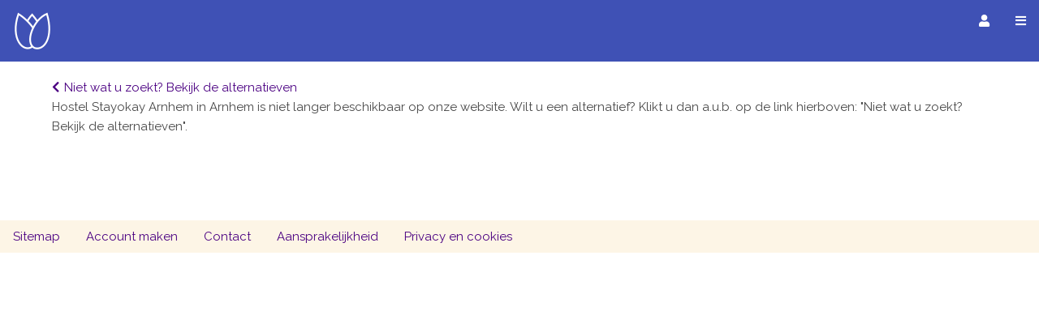

--- FILE ---
content_type: text/html; charset=utf-8
request_url: https://www.eropuitineigenland.nl/index.php?option=com_filter&filtertype=accommodaties&detail_view=739
body_size: 12160
content:
 
<!doctype html>  
<html lang="nl">   
   <meta charset="utf-8"> 
   <meta name="ROBOTS" content="INDEX, FOLLOW" />
   <meta name="author" content="Eropuit in Eigen Land" />
   <meta name="google-site-verification" content="rN3M1N1-Vi2oRtjiRYrW0cEfU-jkiKtxxGFo4FmYNrU" />
   <meta property="fb:admins" content="100000547927682" />
   <meta name="viewport" content="width=device-width, initial-scale=1.0, minimum-scale=1">

   <link rel="stylesheet" href="/templates/eropuit/css/w3.css">
   <link rel="stylesheet" href="https://fonts.googleapis.com/css?family=Raleway">
   <link rel="stylesheet" href="/includes/fa/css/fontawesome.min.css">
   <link rel="stylesheet" href="/includes/fa/css/solid.min.css">
   <link rel="stylesheet" href="/templates/eropuit/css/template2.css">
   <link rel="stylesheet" type="text/css" href="/includes/js/slick/slick.css"/>
   <link rel="stylesheet" type="text/css" href="/includes/js/slick/slick-theme.css"/>

   <script type="text/javascript" src="/includes/js/jquery-1.9.1.js"></script>
   <script src='https://www.google.com/recaptcha/api.js'></script>
   <script>/* Toggle between adding and removing the "responsive" class to topnav when the user clicks on the icon */
   function toggleMenu() {
     var x = document.getElementById("etopnav");
     var i = document.getElementById("menuicon");
     if (x.className === "topnav") {
       x.className += " responsive";
       i.className = "fa fa-window-close";
     } else {
       x.className = "topnav";
       i.className = "fa fa-bars";
     }
   } 

   </script>




   <title>www.eropuitineigenland.nl</title>
<meta name="description" content="Lekker weg in eigen land! Ontdek op onze website wat Nederland allemaal te bieden heeft! U kunt bij ons zoeken op overnachtingen, dagjes weg en restaurants. Van minicamping tot luxe hotel, van kinderboerderij tot pretpark en van snackbar tot exclusief restaurant. Wij hebben voor elk wat wils!" />
<meta name="keywords" content="vakantie, nederland, vakantiehuis, bungalow, bed and breakfast, restaurant, dagje weg, camping, appartement, noord holland, zuid holland, zeeland, brabant, limburg, utrecht, gelderland, friesland, groningen, drenthe, flevoland, overijssel, wadden, weekend weg, eigen land, kamperen," />
<link rel="shortcut icon" href="https://eropuitineigenland.nl/images/tulp_logo_eropuit_24.png" />
<base href="https://eropuitineigenland.nl/index.php?option=com_filter&amp;filtertype=accommodaties&amp;detail_view=739/" />

   <body class="w3-white">
      <div class="topnav" id="etopnav"> 
         <div class="w3-bar w3-center w3-top w3-indigo" style="z-index: 2;">
            <a href="https://eropuitineigenland.nl/index.php?filter=1" class="w3-left"><i class="elogo"></i></a>  
            <a href="https://eropuitineigenland.nl/index.php?filter=1#aanbiedingen" onclick="toggleMenu();">Aanbiedingen</a>
            <!-- <a href="https://eropuitineigenland.nl/index.php?filter=1#uitagenda" onclick="toggleMenu();">Uitagenda</a> -->
            <a href="https://eropuitineigenland.nl/eropuit-in-eigen-land-prijs.htm" onclick="toggleMenu();">Eropuit prijs</a>
            <a href="https://eropuitineigenland.nl/contact-met-eropuitineigenland.htm" onclick="toggleMenu();">Contact</a>
            <a href="https://eropuitineigenland.nl/index.php?filter=1#nieuwsbrief" onclick="toggleMenu();">Nieuwsbrief</a>
            <a href="https://eropuitineigenland.nl/adverteren-op-eropuitineigenland.htm" onclick="toggleMenu();">Adverteren</a>
            <form class="w3-right" id="fsearch" action="https://eropuitineigenland.nl/index.php?option=com_search" method="post">
               <input name="searchword" class="w3-input w3-border w3-round w3-indigo w3-bar-item" type="text" placeholder="Zoek in alles..." size="20" style="height:30px;">
               <button class="w3-left w3-btn w3-center" style="height:30px;width:30px;padding:0px;"><i class="fa fa-search"></i></button>
            </form> 
            <a href="javascript:void(0);" class="cmenuicon" onclick="toggleMenu()"><i id="menuicon" class="fa fa-bars"></i></a>
            <a href="javascript:void(0);" class="cloginicon" onclick="document.getElementById(0?'mlogout':'mlogin').style.display='block'"><i id="loginicon" class="fa fa-user"></i></a>
         </div>
      </div>
      <div id="mlogin" class="w3-modal">
         <div class="w3-modal-content w3-white w3-card-4" style="max-width: 560px;">
            <div class="w3-row w3-padding w3-indigo">
                 <i id="loginicon" class="fa fa-user w3-margin-right"></i>Inloggen bij Eropuit in Eigen Land
                 <span onclick="document.getElementById('mlogin').style.display='none'" class="w3-button w3-display-topright"><i class="fa fa-window-close" style="color:white;"></i></span>
            </div>
              
            <div class="w3-container">
               <form action="https://eropuitineigenland.nl/" method="post" name="login">
                  <p>
                     <label>Gebruikersnaam</label>                    
                     <input name="username" type="text" class="w3-input w3-border w3-round" autocomplete="username" alt="Gebruikersnaam" size="10" />
                  </p>
                  <p>
                     <label>Wachtwoord</label>                 
                     <input type="password" name="passwd" class="w3-input w3-border w3-round" autocomplete="current-password" size="10" alt="Wachtwoord" />
                  </p>
                  <button type="submit" name="Submit" class="w3-button w3-indigo w3-round w3-block w3-margin-bottom">Inloggen</button>
                  <input type="hidden" name="option" value="login" />
                  <input type="hidden" name="op2" value="login" />
                  <input type="hidden" name="lang" value="en" />
                  <input type="hidden" name="return" value="https://eropuitineigenland.nl/index.php?filter=1#welkom" /> 
                  <input type="hidden" name="message" value="0" />
               </form>
                 
               <div class="w3-bar">
                  <button class="w3-button w3-blue w3-round w3-margin-bottom w3-margin-right"><a href="https://eropuitineigenland.nl/index.php?option=com_registration&amp;task=register" ><span style="color:white;">Nieuw account maken</span></a></button>
                  <button class="w3-button w3-red w3-round w3-margin-bottom"><a href="https://eropuitineigenland.nl/index.php?option=com_registration&amp;task=lostPassword" ><span style="color:white;">Wachtwoord vergeten</span></a></button>
               </div>
            </div>
         </div>
      </div>
      <div id="mlogout" class="w3-modal">
         <div class="w3-modal-content w3-white w3-card-4" style="max-width: 560px;">
            <div class="w3-row w3-padding w3-indigo">
                 <i id="loginicon" class="fa fa-user w3-margin-right"></i>U bent aangemeld bij Eropuit in Eigen Land
                 <span onclick="document.getElementById('mlogout').style.display='none'" class="w3-button w3-display-topright"><i class="fa fa-window-close" style="color:white;"></i></span>
            </div>
            <div class="w3-container">
               <div class="w3-bar w3-margin-top">
                  <button onclick="document.getElementById('mlogout').style.display='none'" class="w3-button w3-indigo w3-round w3-margin-bottom w3-margin-right"><a href="https://eropuitineigenland.nl/index.php?filter=1#welkom" ><span style="color:white;">Naar mijn vermeldingen</span></a></button>
                  <button class="w3-button w3-blue w3-round w3-margin-bottom w3-margin-right"><a href="https://eropuitineigenland.nl/index.php?option=logout" ><span style="color:white;">Uitloggen</span></a></button>
                  <button onclick="document.getElementById('mlogout').style.display='none'" class="w3-button w3-light-gray w3-round w3-margin-bottom w3-right">Sluiten</button>
               </div>
            </div>
         </div>
      </div> 

      <!-- Header / Home-->
       
      <div class="w3-container" style="height:76px;">
      </div>
      
         <!-- 
          <div id="fb-root"></div>
         <script>(function(d, s, id) {
           var js, fjs = d.getElementsByTagName(s)[0];
           if (d.getElementById(id)) return;
           js = d.createElement(s); js.id = id;
           js.src = "//connect.facebook.net/nl_NL/sdk.js#xfbml=1&version=v2.5";
           fjs.parentNode.insertBefore(js, fjs);
         }(document, 'script', 'facebook-jssdk'));
         </script>-->



                     <div class="msection">
                  
﻿
	<div class="filter_element_detail"> <div > <a href="https://eropuitineigenland.nl/index.php?option=com_filter&amp;filtertype=accommodaties&amp;filteron=filter"><i class="fa fa-chevron-left padding_right_6"></i></a><a href="https://eropuitineigenland.nl/index.php?option=com_filter&amp;filtertype=accommodaties&amp;filteron=filter">Niet wat u zoekt? Bekijk de alternatieven</a></div>  </div> <br />Hostel Stayokay Arnhem in Arnhem is niet langer beschikbaar op onze website. Wilt u een alternatief? Klikt u dan a.u.b. op de link hierboven: "Niet wat u zoekt? Bekijk de alternatieven".<br /><br />      </div>   

      <!--<div style="float:left; clear:left; height: 30px;padding-bottom: 20px;padding-top: 20px;">
          <div style="float:left; clear:left; height: 30px; padding-top:10px;">
              <g:plusone annotation="none"></g:plusone>
          </div>
          <div style="float:left; padding-left:10px; height: 30px; padding-top:10px;">                                                                  
             <div class="fb-like" data-href="" data-width="30" data-layout="button_count" data-action="like" data-show-faces="false" data-share="true">
             </div>
          </div>
      </div> -->

               <!-- <div id="banner">
         <div align="left">
                     </div>
      </div> -->
       

         </body>
   <footer class="footer">
      


<section class='flexboxrowwrap w3-sand'>
   <div class='w3-padding'>
   <a href='https://eropuitineigenland.nl/sitemap.htm'>Sitemap</a></div>
<div class='w3-padding'>
   <a href='https://eropuitineigenland.nl/account-maken.htm'>Account maken</a></div>
<div class='w3-padding'>
   <a href='https://eropuitineigenland.nl/contact-met-eropuitineigenland.htm'>Contact</a></div>
<div class='w3-padding'>
   <a href='https://eropuitineigenland.nl/disclaimer.htm'>Aansprakelijkheid</a></div>
<div class='w3-padding'>
   <a href='https://eropuitineigenland.nl/privacystatement.htm'>Privacy en cookies</a></div>
</section>

<!--

<div style="float:left;clear:left;width:90px;">
<div >             <a href="1"  >
                     <div class="propcont">
               <div class="propicon">
                  <i class="fa https://eropuitineigenland.nl/images/icons/small/facebook_32.png"></i>
               </div>
               <div class="proptext">
                                 </div>  
            </div>
               </a>
      </div> <div >             <a href="1"  >
                     <div class="propcont">
               <div class="propicon">
                  <i class="fa https://eropuitineigenland.nl/images/icons/small/twitter_32.png"></i>
               </div>
               <div class="proptext">
                                 </div>  
            </div>
               </a>
      </div>  
</div>

   <div id="footer_links" align="center">
   <a href="https://eropuitineigenland.nl/sitemap.htm">sitemap</a>&nbsp;&nbsp;-&nbsp;&nbsp;<a href="https://eropuitineigenland.nl/disclaimer.htm">disclaimer</a>&nbsp;&nbsp;-&nbsp;&nbsp;<a href="https://eropuitineigenland.nl/contact-met-eropuitineigenland.htm">contact</a>&nbsp;&nbsp;-&nbsp;&nbsp;<a href="https://eropuitineigenland.nl/account-maken.htm">account maken</a>&nbsp;&nbsp;-&nbsp;&nbsp;<a href="https://eropuitineigenland.nl/privacystatement.htm">privacy statement</a>   </div>

<div style="padding-top:8px;"><br />Eropuitineigenland.nl - alle rechten voorbehouden.<br /></div>
-->

   </footer> 
</html>

 <!-- 1765535343 -->

--- FILE ---
content_type: text/css
request_url: https://www.eropuitineigenland.nl/templates/eropuit/css/template2.css
body_size: 23283
content:
body,h1,h2,h3,h4,h5,h6 {
   font-family: "Raleway", Arial, Helvetica, sans-serif;
   /*font-size: 0.9375rem;*/
}

a {
   text-decoration: none;
   color:indigo;
}

h1 {
   font-size: 1.5rem ;
   font-weight: bold;
   color:indigo;
   margin-bottom:20px;
}

h2 {
   font-size:1.3rem;
   color:indigo;
   font-weight:bold;
}

h3,h4 {
   font-size:1.1rem;
   color:indigo;
   font-weight:bold;
}

.filter_element_title h2{
   margin: 5px 0;
}

h4 {
   color:indigo;
}

body, html {
   height: 100%;
   width: 100%;
}

.footer{
   width:100%;
   float:left;
   clear:left;
   padding-top:80px;
}

html {
  scroll-behavior: smooth;
  overflow: scroll;
  font-size: 0.9rem;
}

* {
   box-sizing: border-box;
}

div,
td,
p,
textarea {
	line-height:1.6;
	color:#484848;
}

.scombobox{margin:0px;position:relative;height:30px;}.scombobox-display{-moz-box-sizing:border-box;border:1px solid #CCC;border-radius:4px;box-sizing:border-box;height:100%;padding:2px 19px 2px 4px;width:100%;}.scombobox-display:focus{box-shadow:0 0 3px #CCC;outline:none}.scombobox-display:disabled{background:#F0F0F0}.scombobox-display.scombobox-invalid{background:#FFCCD4}.scombobox-display-div{border:1px solid #CCC;border-radius:4px;cursor:pointer}.scombobox-display-div-holder{padding:2px}.scombobox-display-div-item{background:#F8F8F8;border:1px solid #CCC;border-radius:4px;cursor:default;display:none;float:left;height:100%;margin:2px;max-width:300px;overflow:hidden;padding:4px 18px 4px 8px;position:relative;vertical-align:middle;white-space:nowrap}.scombobox-display-div-item-text{max-width:290px;overflow:hidden}.scombobox-display-div-item-remove{background:#A0A0A0;border-radius:100px;color:#FFF;cursor:pointer;line-height:90%;padding:1px 3px 0;position:absolute;right:2px;top:2px}.scombobox-display-div-item-remove:hover{background:#408CBE}.scombobox-display-div-item-remove:active{background:#3075A3}.scombobox-list{-moz-box-sizing:border-box;background:#FFF;border:1px solid #CCC;border-radius:4px;border-top:none;box-shadow:0 0 3px #CCC;box-sizing:border-box;display:none;max-height:400px;max-width:300%;min-width:100%;overflow-y:auto;position:absolute;white-space:nowrap;z-index:10}.scombobox-list p{cursor:pointer;margin:0;padding:5px}.scombobox-list p input[type=checkbox]{margin-right:8px;vertical-align: middle;}.scombobox-list p:hover,.scombobox-list p.scombobox-hovered{background-color:#E9EFFC}.scombobox-list p.scombobox-separator{background:#EEE;cursor:default;height:2px;padding:0}.scombobox-list p.scombobox-header{background:#EEE;cursor:default}.scombobox-dropdown-arrow{background:url([data-uri]) center no-repeat;cursor:pointer;filter:alpha(opacity=85);height:100%;opacity:0.85;position:absolute;right:0;top:0;width:20px;z-index:1}.scombobox-dropdown-arrow:hover{filter:alpha(opacity=100);opacity:1}.scombobox-dropdown-arrow-up{background:url([data-uri]) center no-repeat}.scombobox-dropdown-background{-moz-box-sizing:border-box;background:#FFF;border:1px solid #CCC;border-left:none;border-radius:0 4px 4px 0;box-sizing:border-box;height:100%;position:absolute;right:0;top:0;width:20px}.scombobox-dropdown-background-invalid{border-left:1px solid #CCC}.scombobox-marker{background:#958FFF;border-radius:2px;color:#FFF;margin:0 2px;padding:0 2px}.scombobox input[type=checkbox]{cursor:pointer}.scombobox-disabled .scombobox-display-div{background:#F8F8F8;cursor:default}.scombobox select,.scombobox-disabled .scombobox-dropdown-background,.scombobox-disabled .scombobox-dropdown-arrow{display:none}

.combibox170 {
	border: 0;
	width: 100%;
	height: 60px;
	margin-bottom: 10px;
}

.combibox170_title{
	text-align:left;
}

/* styles for sections apply these on top of w3 row containers */
.msection {
   width:100%;
   padding-left:5%;
   padding-right:5%;
   float:left;
   clear:left;
}

/* Style the links inside the navigation bar */
.topnav a, .topnav form {
  float: left;
  display: block;
  text-align: center;
  padding: 14px 16px;
  text-decoration: none;
  color:#ffffff;
}

/* Change the color of links on hover */
.topnav a:hover {
  font-weight: bolder;
  
}

.topnav {
   background-color: #7fabec;
   width:100%;
}

/* Add an active class to highlight the current page */
/*.active {
  background-color: #AAD4FF;
  color: white;
}*/

/* Hide the link that should open and close the topnav on small screens */
.topnav .cmenuicon {
  display: none;
}

.buttonbox{
   width:100%;
   margin-bottom: 16px;
}

.filter_button{
     width:30%;
     margin-right:1%;
}

.filter_element{
	height:177px;
	width:100%;
	padding:4px;
   margin-bottom:30px;
   border: 1px solid lightgrey;
   position: relative;
}

filter_element_title{
   float:left;
   margin-right:250px;
}

.filter_description{
   float:left;
   clear:left;
   margin-right:256px;
}

.push_left{
   float: left;
   clear: left;
   padding-bottom: 10px;
   width:100%;
}

.filter_image{
   position:absolute;
   top:4px;
   right:4px;
   width:250px;
   height: 167px;
   margin-left: 6px;
   margin-bottom: 6px;
   object-fit: cover;
}

.filter_items{
   margin-top:0px;
}

.e-column-60-right {
   float: right;
   width: 55%;
   padding: 20px;
   margin-top:125px;
}

.bgimg {
  min-height: 100%;
  background-position: center;
  background-size: cover;
}

.elogo {
   display: block;
   box-sizing: inherit;
   height:48px;
   width:48px;
   background-image: url("/templates/eropuit/images/tulp_logo_eropuit.png");
}

.elogo:hover{
   background-image: url("/templates/eropuit/images/tulp_logo_eropuit_bold.png");
}

.sticky-40{
   position: fixed;
   top: 128px;
   left: 5%;
   width: 37%;
   height:95%;
   /*padding: 20px;*/
}

.sticky-60{
   /*position: fixed;*/
   float: right;
   top: 76px;
   display: block;
   width: 54%;
   background-color: white;
   padding-top:40px;
   z-index:2;
}

/* Create two equal columns */
.e-column-2 {
  width: 50%;
}

.padding_left_20{
   padding-left:20px;
}

.padding_right_20{
   padding-right:20px;
}

/* Create four equal columns */
.e-column-4 {
  float: left;
  width: 25%;
  padding: 20px;
  margin-bottom: 50px;
  height:600px;
}

/* Create 6 equal columns */
.e-column-6 {
  float: left;
  width: 16.667%;
  padding: 20px;
  height:350px;
}

.map_canvas_multi{
   height:100%;
}

.filter_element_detail{
   padding-top:20px;
   float:left;
   clear:left;
   width:100%;
}

.checkable-property{
   padding: 10px;
}

.padding_bottom_16{
   padding-bottom: 16px;
}

.padding_bottom_40{
   padding-bottom: 40px;
}

.carouselwrap {
   padding-top:30px;
   width:50%;
   float:left;
   clear:left;
}

.carouselwrap-small, .backward-wrap {
   display:block;
   padding-top:30px;
   width:100%;
   float:left;
   clear:left;
}

.backward-wrap {
   margin-bottom:30px;
}

/* On screens that are 1450px wide or less, go for small ojects like e-column-6 to three */
@media screen and (max-width: 1450px) {
   .carouselwrap {
   width:70vw;
}
   
   .e-column-6 {
      width: 33.333%;
   }
  
   .e-mediumhide {
      display:none;
   }
   
   .sticky-40{
      position:relative;
      float: left;
      clear: left;
      width: 100%;
      padding: 0px;
      left: 0px;
      top: 0px;
   }

   .sticky-60{
      position:relative;
      float: left;
      clear: left;
      width: 100%;
      background-color: white;
      top:0px;
      z-index:inherit;
   }

   .e-column-60-right {
      float: left;
      clear: left;
      width: 100%;
      padding: 3px;
      margin-top: 0px;
   }
   
   .filter_items {
      float: left;
      clear: left;
      width: 100%;
      margin-top:35px;
   }
}

/* When the screen is less than 1580px pixels wide, hide all links, except for the first one ("Home"). Show the link that contains should open and close the topnav (.cmenuicon) */
@media screen and (max-width: 1580px) {
  .carouselwrap {
   width:100%;
   }
   
   .topnav a:not(:first-child), .topnav form {display: none;}
  .topnav a.cmenuicon, .topnav a.cloginicon {
    float: right;
    display: block;
  }
   
  .topnav.responsive {position: relative;}
  .topnav.responsive a.cmenuicon {
    position: absolute;
    right: 0;
    top: 0;
  }
  
  .topnav.responsive a.cloginicon {
    position: absolute;
    right: 48px;
    top: 0; 
  }
  
  .topnav.responsive a, .topnav.responsive form {
    float: none;
    clear:left;
    display: block;
    text-align: left;
  }
}

/* On screens that are 992px wide or less, go from four columns to two columns */
@media screen and (max-width: 992px) {
  .e-column-4 {
      width: 50%;
  }
  
  .e-mediumhide {
      display:none;
  }
  
  .msection {
      padding-left:2%;
      padding-right:2%;
   }
}

/*normally on heigh enough screens, the eropuit filter is shown on the header image. On screens that are not heigh enough to fit the eropuit filter, this is not possible. Increase the header div to the minimum height to fit the eropuit filter*/
@media screen and (max-height: 880px) {
  .bgimg {
   min-height: 880px;
  }
}

/* On screens that are 850px wide or less, go from four columns to two columns */
@media screen and (max-width: 850px) {
  .e-mediumhide {
      display:none;
  }
  
  .e-column-6 {
      width: 100%;
      padding: 0px;
  }
  
  .e-column-4 {
     padding: 0px;
     height:auto;
  }
  
  .e-column-2 {
      width: 100%;
      box-shadow: none;
   }
   
   .padding_left_20{
      padding-left:0px;
   }
   
   .padding_right_20{
      padding-right:0px;
   }
   
   .msection {
       padding-left:3px;
       padding-right:3px;
   }
   
   .filter_element{
      height:198px;
      width:100%;
      padding:0px;
      margin-bottom:30px;
      border: none;
   }
   
   .filter_image{
      position:relative;
      width:100%;
      height: auto;
      right:0px;
      margin-left:0px;
      clear: left;
      float: left;
   }

   .filter_item_prop{
      font-size:0.8rem;
      margin-bottom: 6px;
   }
   
   
   .filter_description{
      float:left;
      clear:left;
      margin-right: 0px;
      /*display: none;*/
   }
   
   .map_canvas_multi{
      display:none;
   }

   .e-column-4 {
      width: 100%;
   }

   .e-smallhide {
       display:none;
   }

   .filter_button{
      width:100%;
      margin-bottom: 6px;
   }

   .filter_element_detail{
    width:100%;
   }
}

@media screen and (min-width: 550px) {
   .carouselwrap-small {
      display:none;
   }
}

@media screen and (max-width: 550px) {
   .backward-wrap {
      display:none;
   }
}

.in-pic-teaser-pic {
  background-position: center;
  background-repeat: no-repeat;
  background-size: cover;
  position: relative;
  height: 300px;
}

.in-pic-teaser-text {
  text-align: center;
  position: absolute;
  padding: 6px;
  top: 70%;
  width: 100%;
  font-weight: 600 !important;
  /*left: 50%;*/
  /*transform: translate(-50%, -50%);*/
  color: white;
}

.carouselhome {
   padding:0px;
}

.carouseldetail {
   padding:0px;
}


.filter_element_header{
	width:100%;
	height:21px;
	padding-left: 2px;
	vertical-align:top;
	padding-right: 16px;
}

.filter_header{
   clear:left;
   float:left;
}

.estar{
   font-size:0.5em
}

.filter_element_data_detail_data{
   clear:left;
   float:left;
   padding-bottom:6px;
}

.padding_right_6{
   padding-right: 6px;
}

.padding_left_6{
   padding-left:6px;
}


.space_16{
   margin-bottom: 16px;
}

/*can be used for scrolling to anchors with the topnav bar in place (title might appear behind bar without this)) */
.topoffset{
   float: right;
   position: relative;
   top: -80px;
   visibility: hidden;
}

.hero_image {
  background-position: right;
  background-repeat: no-repeat;
  position: relative;
  border: 1px solid indigo;
}

.property{
   padding-right:20px;
   padding-bottom:1px;
}

.property, .propcont, .propicon, .proptext{
   font-size:0.8rem;
   color:#878787;
}

.disproperty{
   color:#878787;
}

.rightprop{
   float:right;
}

.leftprop{
   float:left;
}

.propcont{
   display: flex;
   flex-direction: column;
   justify-content: center;
   align-items: center; 
   padding-top: 20px;
}

.proptext{
   padding-top: 3px;
}

.flexboxrowwrap{
   display:flex;
   flex-direction:row;
   flex-wrap: wrap;
}

.highlight{
   font-weight:bolder;
   /*color: indigo;*/
   padding: 2px 0 2px 0;
}

.resulttext{
   padding-top:6px;
   padding-bottom:12px;
}

.searchresult h3{
   margin-bottom: 0px;
}

form{
   max-width: 1200px;
}

.back_button{
   float:left;
   clear:left;
   padding-bottom:15px;
   padding-top:15px;
}

.site_admin_content_cell {
    text-align: left;
    vertical-align: top;
    padding-bottom: 15px;
}

table.site_admin_table td{
   line-height: 50px;
}

.site_admin_header_cell {
    text-align: left;
    vertical-align: top;
    font-weight: bold;
    padding-bottom: 15px;
    padding-right: 15px;
}

table.adminform td {
    padding-left: 4px;
}

.padding_top_40{
    padding-top:40px;
}


#mc_embed_signup form {display:block; position:relative; text-align:left; padding:3px 0 3px 0;}
#mc_embed_signup input {border: 1px solid #ABB0B2; -webkit-border-radius: 3px; -moz-border-radius: 3px; border-radius: 3px;}
#mc_embed_signup input[type=checkbox]{-webkit-appearance:checkbox;}
#mc_embed_signup input[type=radio]{-webkit-appearance:radio;}
#mc_embed_signup input:focus {border-color:#333;}
#mc_embed_signup .button {transition: all 0.23s ease-in-out 0s; cursor: pointer; padding: 0 50px 10px 0;}
#mc_embed_signup .button:hover {background-color:#777;}
#mc_embed_signup .small-meta {font-size: 11px;}
#mc_embed_signup .nowrap {white-space:nowrap;}

#mc_embed_signup .mc-field-group {clear:left; position:relative; width:100%; padding-bottom:3%; min-height:50px;}
#mc_embed_signup .size1of2 {clear:none; float:left; display:inline-block; width:46%; margin-right:4%;}
#mc_embed_signup .mc-field-group label {display:block; margin-bottom:3px;}
#mc_embed_signup .mc-field-group input {display:block; width:100%; padding:8px 0; text-indent:2%;}

#mc_embed_signup .indicates-required {text-align:right; font-size:11px; margin-right:4%;}
#mc_embed_signup .asterisk {color:#e85c41; font-size:150%; font-weight:normal; position:relative; top:5px;}     
#mc_embed_signup .clear {clear:both;}

#mc_embed_signup .mc-field-group.input-group label {display:inline;}
#mc_embed_signup .mc-field-group.input-group input {display:inline; width:auto; border:none;}

#mc_embed_signup div#mce-responses {float:left; top:-1.4em; padding:0em .5em 0em .5em; overflow:hidden; width:90%; margin: 0 5%; clear: both;}
#mc_embed_signup div.response, .message {margin:2em; padding:1em; color:darkred; float:left; top:-1.5em; z-index:1;border:1px solid #e85c41;-webkit-border-radius: 3px; -moz-border-radius: 3px; border-radius: 3px;}
#mc_embed_signup a {color:indigo;}

#mc_embed_signup #mce-error-response {display:none;}
#mc_embed_signup #mce-success-response {color:#529214; display:none;}
#mc_embed_signup label.error {display:block; float:none; width:auto; margin-left:1.05em; text-align:left; padding:.5em 0;}

#mc-embedded-subscribe {clear:both; width:auto; display:block;}
#mc_embed_signup #num-subscribers {font-size:1.1em;}
#mc_embed_signup #num-subscribers span {padding:.5em; border:1px solid #ccc; margin-right:.5em; font-weight:bold;}

#mc_embed_signup #mc-embedded-subscribe-form div.mce_inline_error {display:inline-block; margin:2px 0 1em 0; padding:5px 10px; background-color:rgba(255,255,255,0.85); -webkit-border-radius: 3px; -moz-border-radius: 3px; border-radius: 3px; font-size:14px; font-weight:normal; z-index:1; color:#e85c41;}
#mc_embed_signup #mc-embedded-subscribe-form input.mce_inline_error {border:2px solid #e85c41;}






--- FILE ---
content_type: text/css
request_url: https://www.eropuitineigenland.nl/includes/js/slick/slick-theme.css
body_size: 1318
content:
@charset 'UTF-8';
/* Slider */
.slick-loading .slick-list
{
    background: #fff url('./ajax-loader.gif') center center no-repeat;
}

/* Arrows */
.slick-prev,
.slick-next
{
    font-size: 0;
    line-height: 0;

    position: absolute;
    top: 50%;

    display: block;

    width: 20px;
    height: 20px;
    padding: 0;
    -webkit-transform: translate(0, -50%);
    -ms-transform: translate(0, -50%);
    transform: translate(0, -50%);

    cursor: pointer;

    color: #2196F3;
    border: none;
    outline: none;
    background: none; 
    z-index: 1;
}

.slick-prev:before, .slick-next:before { font-family: "Font Awesome 5 Free"; font-size: 40px; line-height: 1; color: white; opacity: 0.9; -webkit-font-smoothing: antialiased; -moz-osx-font-smoothing: grayscale; }   

.slick-prev:before { content: "\f053"; }

.slick-next:before { content: "\f054"; }


.slick-prev:hover,
.slick-next:hover,
{
    color: transparent;
    outline: none;
    background: transparent;
}
.slick-prev:hover:before,
.slick-next:hover:before,
{
    opacity: 1;
}
.slick-prev.slick-disabled:before,
.slick-next.slick-disabled:before
{
    opacity: .25;
}

.slick-prev
{
    left: -9px;
}

.slick-next
{
    right: 11px;
}

/* the slides */
.slick-slide {
    margin: 0 10px;
}
/* the parent */
.slick-list {
    margin: 0 -10px;
}
